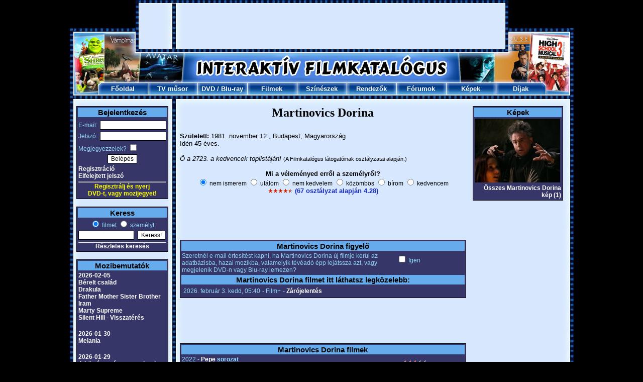

--- FILE ---
content_type: text/html; charset=UTF-8
request_url: https://www.filmkatalogus.hu/Martinovics-Dorina--sz206971
body_size: 6740
content:
<!DOCTYPE HTML PUBLIC "-//W3C//DTD HTML 4.01 Transitional//EN" "http://www.w3.org/TR/html4/loose.dtd">
<HTML>
<HEAD>
<!-- Global site tag (gtag.js) - Google Analytics -->
<script async src="https://www.googletagmanager.com/gtag/js?id=UA-1320322-3"></script>
<script>
  window.dataLayer = window.dataLayer || [];
  function gtag(){dataLayer.push(arguments);}
  gtag('js', new Date());

  gtag('config', 'UA-1320322-3');
</script>
<TITLE>Martinovics Dorina</TITLE>
<META HTTP-EQUIV='Content-Type' CONTENT='text/html; Charset=UTF-8;'>
<META HTTP-EQUIV='Content-Language' CONTENT='hu'>
<META NAME="keywords" CONTENT="Martinovics Dorina, film, filmek, film adatok, mozi, mozifilmek, színészek, rendezők">
<META NAME="description" CONTENT="Martinovics Dorina: Filmek, képek, fórumok. A legújabb információk és érdekességek róla: Martinovics Dorina.">
<SCRIPT LANGUAGE='JavaScript' SRC='https://static.filmkatalogus.hu/film.js' TYPE='text/javascript'></SCRIPT>
<script src='https://static.filmkatalogus.hu/jquery.js' type='text/javascript'></script>
<LINK HREF='https://static.filmkatalogus.hu/film4.css' TYPE='text/css' REL='stylesheet'>
<link rel="shortcut icon" href="https://static.filmkatalogus.hu/favicon.ico">
<script>function gcookie(s){ var re=new RegExp(s+"=([^;]+)"); var value=re.exec(document.cookie); return(value!=null ? unescape(value[1]):null);}</script>
<meta property="og:site_name" content="FilmKatalogus.hu" />
<meta property="og:title" content="Martinovics Dorina" />
<meta property="og:type" content="website" />
<meta property="og:url" content="https://www.filmkatalogus.hu/Martinovics-Dorina--sz206971" />
</HEAD>
<BODY>
<DIV ID='contents'>
<DIV STYLE='POSITION:Absolute;VISIBILITY:hidden;Z-INDEX:-1;'><IFRAME ID='hatterprgfr'></IFRAME></DIV>
<IMG SRC='https://static.filmkatalogus.hu/pic/mozifilmek.jpg'><table cellspacing=0 cellpadding=0><tr><td><IMG SRC='https://static.filmkatalogus.hu/pic/tvfilmek.jpg' width=138></td><td width=728><div id="4add475b" style="text-align: center; margin: 5 0;"><script async src="//pagead2.googlesyndication.com/pagead/js/adsbygoogle.js"></script>
<!-- filmkatalogus-728x90-felso -->
<ins class="adsbygoogle"
 style="display:inline-block;width:728px;height:90px"
 data-ad-client="ca-pub-7270074373126382"
 data-ad-slot="9995077322"></ins>
<script>
(adsbygoogle = window.adsbygoogle || []).push({});
</script></div></td><td><IMG SRC='https://static.filmkatalogus.hu/pic/dvd-filmek.jpg' width=137></td></tr></table><IMG SRC='https://static.filmkatalogus.hu/pic/filmek2.jpg'><TABLE CELLSPACING='0' CELLPADDING='0' WIDTH='1003'>
<TR>
<TD WIDTH='56'><IMG SRC='https://static.filmkatalogus.hu/pic/filmek.jpg' ALT='Filmek'></TD>
<TD ALIGN=CENTER VALIGN=MIDDLE WIDTH='99' BACKGROUND='https://static.filmkatalogus.hu/pic/felso_film_1.jpg' HEIGHT='25'> <a href='/' CLASS='fomenu' title='Főoldal'>Főoldal</A></TD>
<TD ALIGN=CENTER VALIGN=MIDDLE WIDTH='99' BACKGROUND='https://static.filmkatalogus.hu/pic/felso_film_2.jpg' HEIGHT='25'> <a href='/tvmusor' CLASS='fomenu' title='TV műsor'>TV műsor</A></TD>
<TD ALIGN=CENTER VALIGN=MIDDLE WIDTH='99' BACKGROUND='https://static.filmkatalogus.hu/pic/felso_film_2.jpg' HEIGHT='25'> <span class='fomenu'><a href='/dvdbolt' CLASS='fomenu' title='DVD bolt'>DVD</A> / <a href='/bluraybolt' CLASS='fomenu' title='Blu-ray bolt'>Blu-ray</A></span></TD>
<TD ALIGN=CENTER VALIGN=MIDDLE WIDTH='99' BACKGROUND='https://static.filmkatalogus.hu/pic/felso_film_2.jpg' HEIGHT='25'> <a href='/filmek' CLASS='fomenu' title='Filmek'>Filmek</A></TD>
<TD ALIGN=CENTER VALIGN=MIDDLE WIDTH='99' BACKGROUND='https://static.filmkatalogus.hu/pic/felso_film_2.jpg' HEIGHT='25'> <a href='/szineszek' CLASS='fomenu' title='Színészek'>Színészek</A></TD>
<TD ALIGN=CENTER VALIGN=MIDDLE WIDTH='99' BACKGROUND='https://static.filmkatalogus.hu/pic/felso_film_2.jpg' HEIGHT='25'> <a href='/rendezok' CLASS='fomenu' title='Rendezők'>Rendezők</A></TD>
<TD ALIGN=CENTER VALIGN=MIDDLE WIDTH='99' BACKGROUND='https://static.filmkatalogus.hu/pic/felso_film_2.jpg' HEIGHT='25'> <a href='/forumok' CLASS='fomenu' title='Fórumok'>Fórumok</A></TD>
<TD ALIGN=CENTER VALIGN=MIDDLE WIDTH='99' BACKGROUND='https://static.filmkatalogus.hu/pic/felso_film_2.jpg' HEIGHT='25'> <a href='/kepek' CLASS='fomenu' title='Képek'>Képek</A></TD>
<TD ALIGN=CENTER VALIGN=MIDDLE WIDTH='99' BACKGROUND='https://static.filmkatalogus.hu/pic/felso_film_3.jpg' HEIGHT='25'> <a href='/dijak' CLASS='fomenu' title='Díjak'>Díjak</A></TD>
<TD WIDTH='56'><IMG SRC='https://static.filmkatalogus.hu/pic/mozi.jpg' ALT='Mozi'></TD>
</TR>
</TABLE><IMG SRC='https://static.filmkatalogus.hu/pic/felsomenu_ala.jpg' WIDTH='1003' alt='film' title='film'><DIV CLASS='spacer'>&nbsp;</DIV>
<DIV ID='baloldal'>
<TABLE CLASS=tabla WIDTH='100%'>
<FORM METHOD=POST>
<TR CLASS=tabla_fejlec><TD COLSPAN=2>Bejelentkezés</TD></TR>
<TR><TD STYLE='PADDING-TOP:5px;'>E-mail:</TD><TD ALIGN=RIGHT STYLE='PADDING-TOP:5px;'><INPUT TYPE=TEXT NAME='login_email' VALUE='' CLASS='text' STYLE='WIDTH:126px;'></TD></TR>
<TR><TD>Jelszó:</TD><TD ALIGN=RIGHT><INPUT TYPE=PASSWORD NAME='login_jelszo' VALUE='' CLASS='text' STYLE='WIDTH:126px;'></TD></TR>
<TR><TD COLSPAN=2>Megjegyezzelek? <INPUT TYPE=CHECKBOX NAME='auto' VALUE='1'></TD></TR>
<TR><TD COLSPAN=2 ALIGN=CENTER><INPUT TYPE=SUBMIT NAME='login' VALUE='Belépés' CLASS='button'></TD></TR><TR><TD COLSPAN=2><a href='/regisztracio' CLASS='tabla_link' title='Regisztráció'>Regisztráció</A><BR><a href='/elfelejtettjelszo' CLASS='tabla_link' title='Elfelejtett jelszó'>Elfelejtett jelszó</A></TD></TR></FORM>
<TR><TD COLSPAN=2 ALIGN=CENTER><HR STYLE='MARGIN-BOTTOM:1px;'><A HREF='/regisztracio' STYLE='TEXT-DECORATION:None;CURSOR:Pointer;CURSOR:Hand;'><BLINK STYLE='COLOR:Yellow;'>Regisztrálj és nyerj<BR>DVD-t, vagy mozijegyet!</BLINK></A></TD></TR></TABLE>
<BR>
<TABLE CLASS='tabla' WIDTH='100%'>
<TR CLASS='tabla_fejlec'><TD COLSPAN=2>Keress</TD></TR>
<FORM ACTION='/kereses' METHOD=POST>
<INPUT TYPE=HIDDEN NAME='keres0' VALUE='1'>
<TR><TD ALIGN=CENTER COLSPAN=2><INPUT ID='filmetkeress' TYPE=RADIO NAME='gyorskeres' VALUE='0' CHECKED><label for=filmetkeress> filmet</label> <INPUT ID='szemelytkeress' TYPE=RADIO NAME='gyorskeres' VALUE='1'><label for=szemelytkeress> személyt</label></TD></TR>
<TR><TD><INPUT TYPE=TEXT NAME='szo0' VALUE='' CLASS='text' STYLE='WIDTH:105px;'></TD><TD><INPUT TYPE=SUBMIT NAME='sbmt' VALUE='Keress!' CLASS='button'></TD></TR>
</FORM><TR><TD ALIGN=CENTER COLSPAN=2><HR><a href='/kereses' CLASS='tabla_link' title='Részletes keresés'>Részletes keresés</A></TD></TR>
</TABLE>
<BR>
<TABLE CLASS='tabla' WIDTH='100%'>
<TR CLASS='tabla_fejlec'><TD>Mozibemutatók</TD></TR>
<TR><TD><a href='/mozibemutatok-20260205' CLASS='tabla_link' title='2026-02-05'>2026-02-05</A><BR><a href='/Berelt-csalad--f65608' CLASS='tabla_link' title='Bérelt család'>Bérelt család</A><BR>
<a href='/Drakula--f65724' CLASS='tabla_link' title='Drakula'>Drakula</A><BR>
<a href='/Father-Mother-Sister-Brother--f65809' CLASS='tabla_link' title='Father Mother Sister Brother'>Father Mother Sister Brother</A><BR>
<a href='/Iram--f66075' CLASS='tabla_link' title='Iram'>Iram</A><BR>
<a href='/Marty-Supreme--f65686' CLASS='tabla_link' title='Marty Supreme'>Marty Supreme</A><BR>
<a href='/Silent-Hill-Visszateres--f63771' CLASS='tabla_link' title='Silent Hill - Visszatérés'>Silent Hill - Visszatérés</A><BR>
<BR></TD></TR>
<TR><TD><a href='/mozibemutatok-20260130' CLASS='tabla_link' title='2026-01-30'>2026-01-30</A><BR><a href='/Melania--f66306' CLASS='tabla_link' title='Melania'>Melania</A><BR>
<BR></TD></TR>
<TR><TD><a href='/mozibemutatok-20260129' CLASS='tabla_link' title='2026-01-29'>2026-01-29</A><BR><a href='/A-koztarsasag-sasmadarai--f65712' CLASS='tabla_link' title='A köztársaság sasmadarai'>A köztársaság sasmadarai</A><BR>
<a href='/A-megmento--f65624' CLASS='tabla_link' title='A megmentő'>A megmentő</A><BR>
<a href='/Anya-szeme-fenye--f66305' CLASS='tabla_link' title='Anya szeme fénye'>Anya szeme fénye</A><BR>
<a href='/Csendes-barat--f65494' CLASS='tabla_link' title='Csendes barát'>Csendes barát</A><BR>
<a href='/Marakuda-legendaja--f66056' CLASS='tabla_link' title='Marakuda legendája'>Marakuda legendája</A><BR>
<a href='/Segitseg--f65501' CLASS='tabla_link' title='Segítség!'>Segítség!</A><BR>
<BR></TD></TR>
<TR><TD><a href='/mozibemutatok-20260122' CLASS='tabla_link' title='2026-01-22'>2026-01-22</A><BR><a href='/Hamnet--f65614' CLASS='tabla_link' title='Hamnet'>Hamnet</A><BR>
<a href='/Jo-kutya--f65490' CLASS='tabla_link' title='Jó kutya'>Jó kutya</A><BR>
<a href='/Magyar-menyegzo--f65676' CLASS='tabla_link' title='Magyar menyegző'>Magyar menyegző</A><BR>
<a href='/Mesterseges-kegyelem--f65450' CLASS='tabla_link' title='Mesterséges kegyelem'>Mesterséges kegyelem</A><BR>
<a href='/Pingvin-leckek--f65848' CLASS='tabla_link' title='Pingvin leckék'>Pingvin leckék</A><BR>
</TD></TR>
<TR><TD ALIGN=CENTER><HR><a href='/mozibemutatok' CLASS='tabla_link' title='További mozibemutatók'>További mozibemutatók</A></TD></TR>
</TABLE>
<BR>
<TABLE CLASS='tabla' WIDTH='100%'>
<TR CLASS='tabla_fejlec' style='font-size: 12px;'><TD>DVD / Blu-ray premierek</TD></TR>
<TR><TD><a href='/Egyik-csata-a-masik-utan--dvd-f64149#dvd46671' CLASS='tabla_link' title='Egyik csata a másik után  *Leonardo DiCaprio - Sean Penn - Import* (4K Blu-ray)'>Egyik csata a másik után  *Leonardo DiCaprio - Sean Penn - Import* (4K Blu-ray)</A></TD></TR>
<TR><TD><a href='/Tron-Ares--bluray-f64264#dvd46676' CLASS='tabla_link' title='Tron: Ares *Jared Leto - Import* (Blu-ray)'>Tron: Ares *Jared Leto - Import* (Blu-ray)</A></TD></TR>
<TR><TD><a href='/Springsteen-Szabadits-meg-az-ismeretlentol--dvd-f64894#dvd46812' CLASS='tabla_link' title='Springsteen: Szabadíts meg az ismeretlentől *Jeremy Allen White - Import* (DVD)'>Springsteen: Szabadíts meg az ismeretlentől *Jeremy Allen White - Import* (DVD)</A></TD></TR>
</TD></TR>
<TR><TD align='center'><HR><span style='font-size: 10px;'><a href='/legujabbdvdk' CLASS='tabla_link' title='További DVD premierek'>További DVD premierek</A></span></td><tr><td align='center'><span style='font-size: 10px;'><a href='/legujabbblurayek' CLASS='tabla_link' title='További Blu-ray premierek'>További Blu-ray premierek</A></span></TD></TR>
</TABLE>
<BR>
<TABLE CLASS='tabla' WIDTH='100%'>
<TR CLASS='tabla_fejlec'><TD>Hamarosan a TV-ben</TD></TR>
<TR><TD><a href='/Gyilkos-randi--f63217' CLASS='tabla_link' title='Gyilkos randi'>Gyilkos randi</A><BR>- SkyShowtime 2, 01:55</TD></TR>
<TR><TD><a href='/Csunyan-szep-az-elet--f32761' CLASS='tabla_link' title='Csúnyán szép az élet'>Csúnyán szép az élet</A><BR>- Filmbox Stars, 02:00</TD></TR>
<TR><TD><a href='/A-diktator--f30051' CLASS='tabla_link' title='A diktátor'>A diktátor</A><BR>- TV4, 02:05</TD></TR>
<TR><TD><a href='/Provencei-vakacio--f45886' CLASS='tabla_link' title='Provence-i vakáció'>Provence-i vakáció</A><BR>- Moziverzum, 02:20</TD></TR>
<TR><TD><a href='/Sotet-helyek--f38826' CLASS='tabla_link' title='Sötét helyek'>Sötét helyek</A><BR>- Film Café, 02:25</TD></TR>
<TR><TD ALIGN=CENTER><HR><a href='/tvmusor' CLASS='tabla_link' title='Teljes tévéműsor'>Teljes tévéműsor</A></TD></TR>
</TABLE>
<BR>
<TABLE CLASS='tabla' WIDTH=100%>
<TR CLASS='tabla_fejlec'><TD>Szülinaposok</TD></TR>
<TR><TD><a href='/Sherilyn-Fenn--sz421' CLASS='tabla_link' title='Sherilyn Fenn'>Sherilyn Fenn</A> (61)</TD></TR>
<TR><TD><a href='/Rachelle-LeFevre--sz92660' CLASS='tabla_link' title='Rachelle LeFevre'>Rachelle LeFevre</A> (47)</TD></TR>
<TR><TD><a href='/Brian-Krause--sz5140' CLASS='tabla_link' title='Brian Krause'>Brian Krause</A> (57)</TD></TR>
<TR><TD><a href='/Tony-Leung-Ka-Fai--sz123820' CLASS='tabla_link' title='Tony Leung Ka Fai'>Tony Leung Ka Fai</A> (68)</TD></TR>
<TR><TD><a href='/Julia-Garner--sz282728' CLASS='tabla_link' title='Julia Garner'>Julia Garner</A> (32)</TD></TR>
<TR><TD ALIGN=CENTER><HR><a href='/ezenanapon-0201' CLASS='tabla_link' title='További szülinaposok'>További szülinaposok</A></TD></TR>
</TABLE>
<BR>
<TABLE CLASS='tabla' WIDTH='100%'>
<TR CLASS='tabla_fejlec'><TD>Legfrissebb fórumok</TD></TR>
<TR><TD><a href='/forum-10852' CLASS='tabla_link' title='Hiányzó filmek a Filmkatalógusról!'>Hiányzó filmek a Filmkatalógusról!</A></TD></TR>
<TR><TD><a href='/forum-13361' CLASS='tabla_link' title='A szertartás (1995) - Vélemények'>A szertartás <SMALL>(1995)</SMALL> - Vélemények</A></TD></TR>
<TR><TD><a href='/forum-59735' CLASS='tabla_link' title='Vér és arany (1934) - Vélemények'>Vér és arany <SMALL>(1934)</SMALL> - Vélemények</A></TD></TR>
<TR><TD><a href='/forum-4507' CLASS='tabla_link' title='Vissza a jövőbe 2. - Vélemények'>Vissza a jövőbe 2. - Vélemények</A></TD></TR>
<TR><TD><a href='/forum-3347' CLASS='tabla_link' title='Viccek! - Ha van Valakinek egy jó vicce, vagy poénja, akkor azt itt elmondhatja!'>Viccek! - Ha van Valakinek egy jó vicce, vagy poénja, akkor azt itt elmondhatja!</A></TD></TR>
<TR><TD ALIGN=CENTER><HR><a href='/forumok' CLASS='tabla_link' title='További fórumok'>További fórumok</A></TD></TR>
</TABLE>
<BR>
<TABLE CLASS='tabla' WIDTH='100%'>
<TR CLASS='tabla_fejlec'><TD>Utoljára értékeltétek</TD></TR>
<TR><TD><a href='/Het-ev-Tibetben--f1392' CLASS='tabla_link' title='Hét év Tibetben'>Hét év Tibetben</A> <IMG SRC='https://static.filmkatalogus.hu/pic/ertek2a.gif' ALT='a'><IMG SRC='https://static.filmkatalogus.hu/pic/ertek2a.gif' ALT='a'><IMG SRC='https://static.filmkatalogus.hu/pic/ertek2a.gif' ALT='a'><IMG SRC='https://static.filmkatalogus.hu/pic/ertek2a.gif' ALT='a'><IMG SRC='https://static.filmkatalogus.hu/pic/ertek2a.gif' ALT='a'></TD></TR>
<TR><TD><a href='/Bill-Paxton--sz2648' CLASS='tabla_link' title='Bill Paxton'>Bill Paxton</A> <IMG SRC='https://static.filmkatalogus.hu/pic/ertek2a.gif' ALT='a'><IMG SRC='https://static.filmkatalogus.hu/pic/ertek2a.gif' ALT='a'><IMG SRC='https://static.filmkatalogus.hu/pic/ertek2a.gif' ALT='a'><IMG SRC='https://static.filmkatalogus.hu/pic/ertek2a.gif' ALT='a'><IMG SRC='https://static.filmkatalogus.hu/pic/ertek0a.gif' ALT='a'></TD></TR>
</TABLE>
<BR>
</DIV>
<DIV CLASS='spacer' STYLE='WIDTH:23px;'>&nbsp;</DIV>
<DIV ID='foablak'>
<DIV CLASS='film1'><H1>Martinovics Dorina</H1>
<BR>
<B>Született:</B> 1981. november 12., Budapest, Magyarország<BR>
Idén 45 éves.<BR>
<BR>
<I>&Otilde; a 2723. a kedvencek toplistáján!</I> <SMALL>(A Filmkatalógus látogatóinak osztályzatai alapján.)</SMALL><BR><BR>
<!-- ertekel -->
<DIV ALIGN=CENTER><B>Mi a véleményed erről a személyről?</B><BR><span style='font-size: 12px;'>
<INPUT TYPE=RADIO NAME='szerinted' VALUE='0' CHECKED STYLE='BORDER:0px;' onClick='javascript:window.location.href="/regisztracio-sz206971";' CLASS='checkbox'> nem ismerem
<INPUT TYPE=RADIO NAME='szerinted' VALUE='1' TITLE='1.00' STYLE='BORDER:0px;' onClick='javascript:window.location.href="/regisztracio-sz206971";' CLASS='checkbox'> utálom
<INPUT TYPE=RADIO NAME='szerinted' VALUE='2' TITLE='2.00' STYLE='BORDER:0px;' onClick='javascript:window.location.href="/regisztracio-sz206971";' CLASS='checkbox'> nem kedvelem
<INPUT TYPE=RADIO NAME='szerinted' VALUE='3' TITLE='3.00' STYLE='BORDER:0px;' onClick='javascript:window.location.href="/regisztracio-sz206971";' CLASS='checkbox'> közömbös
<INPUT TYPE=RADIO NAME='szerinted' VALUE='4' TITLE='4.00' STYLE='BORDER:0px;' onClick='javascript:window.location.href="/regisztracio-sz206971";' CLASS='checkbox'> bírom
<INPUT TYPE=RADIO NAME='szerinted' VALUE='5' TITLE='5.00' STYLE='BORDER:0px;' onClick='javascript:window.location.href="/regisztracio-sz206971";' CLASS='checkbox'> kedvencem
</span><DIV ID='ertekel' STYLE='FONT-WEIGHT:Bold;'><IMG SRC='https://static.filmkatalogus.hu/pic/ertek2a.gif' ALT='a'><IMG SRC='https://static.filmkatalogus.hu/pic/ertek2a.gif' ALT='a'><IMG SRC='https://static.filmkatalogus.hu/pic/ertek2a.gif' ALT='a'><IMG SRC='https://static.filmkatalogus.hu/pic/ertek2a.gif' ALT='a'><IMG SRC='https://static.filmkatalogus.hu/pic/ertek1a.gif' ALT='a'> <a href='/Martinovics-Dorina--ertekelesek-sz206971' title='Martinovics Dorina értékelések'>(67 osztályzat alapján 4.28)</A></DIV>
</DIV>
<BR>
<!-- ertekelvege -->
<center><div id="a35cea26" style="text-align: center; margin: 5 0;"><script async src="//pagead2.googlesyndication.com/pagead/js/adsbygoogle.js"></script>
<!-- filmkatalogus-468x60-felso-1 -->
<ins class="adsbygoogle"
 style="display:inline-block;width:468px;height:60px"
 data-ad-client="ca-pub-7270074373126382"
 data-ad-slot="9606828907"></ins>
<script>
(adsbygoogle = window.adsbygoogle || []).push({});
</script></div></center><br><TABLE CLASS='tabla' WIDTH='100%'>
<TR CLASS='tabla_fejlec'><TD COLSPAN=2>Martinovics Dorina figyelő</TD></TR>
<TR><TD>Szeretnél e-mail értesítést kapni, ha Martinovics Dorina új filmje kerül az adatbázisba, hazai mozikba, valamelyik tévéadó épp lejátssza azt, vagy megjelenik DVD-n vagy Blu-ray lemezen?</TD><TD NOWRAP><INPUT TYPE=CHECKBOX NAME='figyelo' ID='figyelo' VALUE='1' onClick='javascript:szemelyfigyelo(206971);'> Igen<DIV ID='testre' STYLE='VISIBILITY: Hidden;'>(<a href='/figyelo' CLASS='tabla_link' title='Figyelő testreszabása'>Figyelő testreszabása</A>)</DIV></TD></TR>
<TR CLASS='tabla_fejlec'><TD COLSPAN=2>Martinovics Dorina filmet itt láthatsz legközelebb:</TD></TR>
<TR><TD COLSPAN=2><TABLE CLASS='tabla' STYLE='BORDER:0px;'><TR><TD>2026. február 3. kedd, 05:40</TD><TD>- Film+</TD><TD>- <a href='/Zarojelentes--f48426' CLASS='tabla_link' title='Zárójelentés'>Zárójelentés</A></TD></TR></TABLE></TABLE></TD></TR>
</TABLE><BR>
<center><div id="d09225d6" style="text-align: center; margin: 5 0;"><script async src="//pagead2.googlesyndication.com/pagead/js/adsbygoogle.js"></script>
<!-- filmkatalogus-468x60-also-1 -->
<ins class="adsbygoogle"
 style="display:inline-block;width:468px;height:60px"
 data-ad-client="ca-pub-7270074373126382"
 data-ad-slot="2872214562"></ins>
<script>
(adsbygoogle = window.adsbygoogle || []).push({});
</script></div></center><br><TABLE CLASS='tabla' ALIGN=CENTER WIDTH='100%'>
<TR CLASS=tabla_fejlec><TD COLSPAN=3>Martinovics Dorina filmek</TD></TR>
<TR><TD WIDTH='496'>2022 - <a href='/Pepe--f54610' CLASS='tabla_link' title='Pepe'>Pepe</A> <B>sorozat</B><DIV ALIGN=RIGHT> <B>Laura</B></TD><TD ALIGN=RIGHT WIDTH='60'><IMG SRC='https://static.filmkatalogus.hu/pic/ertek2a.gif' ALT='a'><IMG SRC='https://static.filmkatalogus.hu/pic/ertek2a.gif' ALT='a'><IMG SRC='https://static.filmkatalogus.hu/pic/ertek2a.gif' ALT='a'><IMG SRC='https://static.filmkatalogus.hu/pic/ertek0a.gif' ALT='a'><IMG SRC='https://static.filmkatalogus.hu/pic/ertek0a.gif' ALT='a'></TD><TD WIDTH='75'>&nbsp;</TD></TR>
<TR><TD COLSPAN=3><HR></TD></TR>
<TR><TD>2020 - <a href='/Segitseg-Itthon-vagyok--f50008' CLASS='tabla_link' title='Segítség! Itthon vagyok!'>Segítség! Itthon vagyok!</A> <B>sorozat</B><DIV ALIGN=RIGHT> <B>önmaga</B></TD><TD ALIGN=RIGHT><IMG SRC='https://static.filmkatalogus.hu/pic/ertek2a.gif' ALT='a'><IMG SRC='https://static.filmkatalogus.hu/pic/ertek2a.gif' ALT='a'><IMG SRC='https://static.filmkatalogus.hu/pic/ertek1a.gif' ALT='a'><IMG SRC='https://static.filmkatalogus.hu/pic/ertek0a.gif' ALT='a'><IMG SRC='https://static.filmkatalogus.hu/pic/ertek0a.gif' ALT='a'></TD><TD>&nbsp;</TD></TR>
<TR><TD COLSPAN=3><HR></TD></TR>
<TR><TD>2020 - <a href='/Zarojelentes--f48426' CLASS='tabla_link' title='Zárójelentés'>Zárójelentés</A><DIV ALIGN=RIGHT> <B>S doktor lánya</B></TD><TD ALIGN=RIGHT><IMG SRC='https://static.filmkatalogus.hu/pic/ertek2a.gif' ALT='a'><IMG SRC='https://static.filmkatalogus.hu/pic/ertek2a.gif' ALT='a'><IMG SRC='https://static.filmkatalogus.hu/pic/ertek2a.gif' ALT='a'><IMG SRC='https://static.filmkatalogus.hu/pic/ertek2a.gif' ALT='a'><IMG SRC='https://static.filmkatalogus.hu/pic/ertek0a.gif' ALT='a'></TD><TD>&nbsp;</TD></TR>
<TR><TD COLSPAN=3><HR></TD></TR>
<TR><TD>2019 - <a href='/Kolcsonlakas--f46388' CLASS='tabla_link' title='Kölcsönlakás'>Kölcsönlakás</A><DIV ALIGN=RIGHT> <B>Linda</B></TD><TD ALIGN=RIGHT><IMG SRC='https://static.filmkatalogus.hu/pic/ertek2a.gif' ALT='a'><IMG SRC='https://static.filmkatalogus.hu/pic/ertek2a.gif' ALT='a'><IMG SRC='https://static.filmkatalogus.hu/pic/ertek1a.gif' ALT='a'><IMG SRC='https://static.filmkatalogus.hu/pic/ertek0a.gif' ALT='a'><IMG SRC='https://static.filmkatalogus.hu/pic/ertek0a.gif' ALT='a'></TD><TD><a href='/Kolcsonlakas--dvd-f46388' title='Kölcsönlakás DVD'><IMG SRC='https://static.filmkatalogus.hu/pic/dvd.gif' WIDTH='32' HEIGHT='32' TITLE='Kapható DVD-n! 
Kattints ide a részletekért!' ALT='Kapható DVD-n!'></A></TD></TR>
<TR><TD COLSPAN=3><HR></TD></TR>
<TR><TD>2018 - <a href='/Vandorszineszek--f44280' CLASS='tabla_link' title='Vándorszínészek'>Vándorszínészek</A><DIV ALIGN=RIGHT> <B>Emma</B></TD><TD ALIGN=RIGHT><IMG SRC='https://static.filmkatalogus.hu/pic/ertek2a.gif' ALT='a'><IMG SRC='https://static.filmkatalogus.hu/pic/ertek2a.gif' ALT='a'><IMG SRC='https://static.filmkatalogus.hu/pic/ertek2a.gif' ALT='a'><IMG SRC='https://static.filmkatalogus.hu/pic/ertek0a.gif' ALT='a'><IMG SRC='https://static.filmkatalogus.hu/pic/ertek0a.gif' ALT='a'></TD><TD>&nbsp;</TD></TR>
<TR><TD COLSPAN=3><HR></TD></TR>
<TR><TD>2016 - <a href='/Hurok--f40192' CLASS='tabla_link' title='Hurok'>Hurok</A><DIV ALIGN=RIGHT>színész</TD><TD ALIGN=RIGHT><IMG SRC='https://static.filmkatalogus.hu/pic/ertek2a.gif' ALT='a'><IMG SRC='https://static.filmkatalogus.hu/pic/ertek2a.gif' ALT='a'><IMG SRC='https://static.filmkatalogus.hu/pic/ertek2a.gif' ALT='a'><IMG SRC='https://static.filmkatalogus.hu/pic/ertek1a.gif' ALT='a'><IMG SRC='https://static.filmkatalogus.hu/pic/ertek0a.gif' ALT='a'></TD><TD><a href='/Hurok--dvd-f40192' title='Hurok DVD'><IMG SRC='https://static.filmkatalogus.hu/pic/dvd.gif' WIDTH='32' HEIGHT='32' TITLE='Kapható DVD-n! 
Kattints ide a részletekért!' ALT='Kapható DVD-n!'></A></TD></TR>
<TR><TD COLSPAN=3><HR></TD></TR>
<TR><TD>2011 - <a href='/Tarsas-jatek--f29858' CLASS='tabla_link' title='Társas játék'>Társas játék</A> <B>sorozat</B><DIV ALIGN=RIGHT> <B>Havas Léna</B></TD><TD ALIGN=RIGHT><IMG SRC='https://static.filmkatalogus.hu/pic/ertek2a.gif' ALT='a'><IMG SRC='https://static.filmkatalogus.hu/pic/ertek2a.gif' ALT='a'><IMG SRC='https://static.filmkatalogus.hu/pic/ertek2a.gif' ALT='a'><IMG SRC='https://static.filmkatalogus.hu/pic/ertek2a.gif' ALT='a'><IMG SRC='https://static.filmkatalogus.hu/pic/ertek0a.gif' ALT='a'></TD><TD>&nbsp;</TD></TR>
<TR><TD COLSPAN=3><HR></TD></TR>
<TR><TD>2008 - <a href='/Eszter-hagyateka--f21417' CLASS='tabla_link' title='Eszter hagyatéka'>Eszter hagyatéka</A><DIV ALIGN=RIGHT>színész</TD><TD ALIGN=RIGHT><IMG SRC='https://static.filmkatalogus.hu/pic/ertek2a.gif' ALT='a'><IMG SRC='https://static.filmkatalogus.hu/pic/ertek2a.gif' ALT='a'><IMG SRC='https://static.filmkatalogus.hu/pic/ertek2a.gif' ALT='a'><IMG SRC='https://static.filmkatalogus.hu/pic/ertek2a.gif' ALT='a'><IMG SRC='https://static.filmkatalogus.hu/pic/ertek0a.gif' ALT='a'></TD><TD><a href='/Eszter-hagyateka--dvd-f21417' title='Eszter hagyatéka DVD'><IMG SRC='https://static.filmkatalogus.hu/pic/dvd.gif' WIDTH='32' HEIGHT='32' TITLE='Kapható DVD-n! 
Kattints ide a részletekért!' ALT='Kapható DVD-n!'></A></TD></TR>
<TR><TD COLSPAN=3><HR></TD></TR>
<TR><TD>2007 - <a href='/Hasutasok--f18361' CLASS='tabla_link' title='Hasutasok'>Hasutasok</A><DIV ALIGN=RIGHT> <B>K. Kiss Csenge</B></TD><TD ALIGN=RIGHT><IMG SRC='https://static.filmkatalogus.hu/pic/ertek2a.gif' ALT='a'><IMG SRC='https://static.filmkatalogus.hu/pic/ertek2a.gif' ALT='a'><IMG SRC='https://static.filmkatalogus.hu/pic/ertek2a.gif' ALT='a'><IMG SRC='https://static.filmkatalogus.hu/pic/ertek0a.gif' ALT='a'><IMG SRC='https://static.filmkatalogus.hu/pic/ertek0a.gif' ALT='a'></TD><TD><a href='/Hasutasok--dvd-f18361' title='Hasutasok DVD'><IMG SRC='https://static.filmkatalogus.hu/pic/dvd.gif' WIDTH='32' HEIGHT='32' TITLE='Kapható DVD-n! 
Kattints ide a részletekért!' ALT='Kapható DVD-n!'></A></TD></TR>
</TABLE>
<BR>
<TABLE CLASS='tabla' ALIGN=CENTER WIDTH='100%'>
<TR CLASS='tabla_fejlec'><TD>Akikkel a legtöbbször együtt dolgozott:</TD></TR>
<TR CLASS=tabla2><TD><a href='/Sandor-Pal--sz32' title='Sándor Pál'>Sándor Pál</A> (3 filmben)</TD></TR>
<TR CLASS=tabla2><TD><a href='/NagyKalozy-Eszter--sz258' title='Nagy-Kálózy Eszter'>Nagy-Kálózy Eszter</A> (3 filmben)</TD></TR>
<TR CLASS=tabla2><TD><a href='/Simon-Kornel--sz200589' title='Simon Kornél'>Simon Kornél</A> (3 filmben)</TD></TR>
<TR CLASS=tabla2><TD><a href='/Eperjes-Karoly--sz24' title='Eperjes Károly'>Eperjes Károly</A> (2 filmben)</TD></TR>
<TR CLASS=tabla2><TD><a href='/Udvaros-Dorottya--sz25' title='Udvaros Dorottya'>Udvaros Dorottya</A> (2 filmben)</TD></TR>
<TR CLASS=tabla2><TD><a href='/Basti-Juli--sz5531' title='Básti Juli'>Básti Juli</A> (2 filmben)</TD></TR>
</TABLE>
<BR>
<TABLE CLASS='tabla' WIDTH='100%'>
<TR CLASS='tabla_fejlec'><TD COLSPAN=3>Martinovics Dorina fórumok</TD></TR>
<TR><TD><a href='/forum-6252' CLASS='tabla_link' title='Martinovics Dorina - Vélemények - fórum'>Vélemények</A></TD><TD NOWRAP ALIGN=RIGHT><a href='/adatlap-263261' CLASS='tabla_link' title='Limpi Sisak'>Limpi Sisak</A>, 2012-01-05 23:22</TD><TD ALIGN=RIGHT WIDTH=70>12 hsz</TD></TR>
<TR CLASS='sor'><TD><a href='/forum-sz-206971-2' CLASS='tabla_link' title='Kérdések téma megnyitása'>Kérdések téma megnyitása</A></TD><TD COLSPAN=2 ALIGN=RIGHT>0 hsz</TD></TR>
</TABLE>
<DIV ALIGN=CENTER><INPUT TYPE=BUTTON VALUE='Új téma a személyhez' CLASS='gomb' onClick='javascript:window.location.href="/forum-sz-206971";return false;'></DIV>
</DIV>
<DIV CLASS='spacer'>&nbsp;</DIV>
<DIV CLASS='film2'>
<TABLE CLASS='tabla' ALIGN=CENTER WIDTH='100%'>
<TR CLASS=tabla_fejlec><TD>Képek</TD></TR>
<TR><TD><A HREF='javascript: kep("https://static.filmkatalogus.hu/Martinovics-Dorina--107479.jpg",640,480);'><IMG SRC='https://static.filmkatalogus.hu/Martinovics-Dorina--i107479.jpg' WIDTH='170' ALT='Martinovics Dorina' TITLE='Martinovics Dorina'></A></TD></TR>
<TR><TD ALIGN=RIGHT><a href='/Martinovics-Dorina--kepek-sz206971' CLASS='tabla_link' title='Martinovics Dorina képek'>Összes Martinovics Dorina kép (1)</A></TD></TR>
</TABLE>
<BR>
<center><div id="39e3d424" style="text-align: center; margin: 5 0;"><script async src="//pagead2.googlesyndication.com/pagead/js/adsbygoogle.js"></script>
<!-- filmkatalogus-160x600-1 -->
<ins class="adsbygoogle"
 style="display:inline-block;width:160px;height:600px"
 data-ad-client="ca-pub-7270074373126382"
 data-ad-slot="8022362779"></ins>
<script>
(adsbygoogle = window.adsbygoogle || []).push({});
</script></div></center><br></DIV>

<img src='https://static.filmkatalogus.hu/pic/blank.gif' width='765' height='1' alt='&nbsp;'><br><br>
<center><div id="ac425d59" style="text-align: center; margin: 5 0;"><div style='text-align:center; margin: auto;'>
<script async src="https://pagead2.googlesyndication.com/pagead/js/adsbygoogle.js"></script>
<!-- FK-desk-adaptiv-also -->
<ins class="adsbygoogle"
 style="display:inline-block;width:728px;height:405px"
 data-ad-client="ca-pub-7270074373126382"
 data-ad-slot="5107563350"></ins>
<script>
 (adsbygoogle = window.adsbygoogle || []).push({});
</script>
</div></div></center>
</DIV>
<DIV ID='oldalalja'>
<IMG SRC='https://static.filmkatalogus.hu/pic/also_lezaro.jpg' alt='Filmkatalógus alsó'><BR>
<DIV STYLE='WIDTH:1003px;TEXT-ALIGN:Center;BACKGROUND: black;'><span class="copyright" style='color:#66ABEB'>Copyright &#169; 2005-2018, www.FilmKatalogus.hu | <a href="/joginyilatkozat" title="Jogi nyilatkozat" class="copyright" style='color:white;'>Jogi nyilatkozat</a> | <a href="/adatvedelem" title="Adatvédelem" class="copyright" style='color:white;'>Adatvédelem</a> | <a href="/impresszum" title="Impresszum" class="copyright" style='color:white;'>Impresszum</a> | <a href="/mediaajanlat" title="Médiaajánlat" class="copyright" style='color:white;'>Médiaajánlat</a> | <a href="/dvduzletszabalyzat" title="üzletszabályzat" class=copyright style='color:white;'>DVD üzletszabályzat, kapcsolat</a> | <a href="/sitemap" title="Sitemap" class=copyright style='color:white;'>Sitemap</a> | E-mail: <a href="mailto:info@filmkatalogus.hu" class="copyright" style='color:white;'>info@filmkatalogus.hu</a></span>
<br>
<br><div id="cookiekezeles" style="width: 95%; padding: 10px; margin: 0 auto; background-color: white; color: black; border: solid lightgray 1px;">Ez a weboldal cookie-kat használ, melyekre szükség van az oldal megfelelő működéséhez. <a href='/adatvedelem#cookieinfo' title=' style=color: black;'>További&nbsp;információk</A></div>
</DIV>
</DIV>
</div>
</BODY>
</HTML>


--- FILE ---
content_type: text/html; charset=utf-8
request_url: https://www.google.com/recaptcha/api2/aframe
body_size: 268
content:
<!DOCTYPE HTML><html><head><meta http-equiv="content-type" content="text/html; charset=UTF-8"></head><body><script nonce="dzVN5dL6ZQx5YlcWaRP9DQ">/** Anti-fraud and anti-abuse applications only. See google.com/recaptcha */ try{var clients={'sodar':'https://pagead2.googlesyndication.com/pagead/sodar?'};window.addEventListener("message",function(a){try{if(a.source===window.parent){var b=JSON.parse(a.data);var c=clients[b['id']];if(c){var d=document.createElement('img');d.src=c+b['params']+'&rc='+(localStorage.getItem("rc::a")?sessionStorage.getItem("rc::b"):"");window.document.body.appendChild(d);sessionStorage.setItem("rc::e",parseInt(sessionStorage.getItem("rc::e")||0)+1);localStorage.setItem("rc::h",'1769905926962');}}}catch(b){}});window.parent.postMessage("_grecaptcha_ready", "*");}catch(b){}</script></body></html>